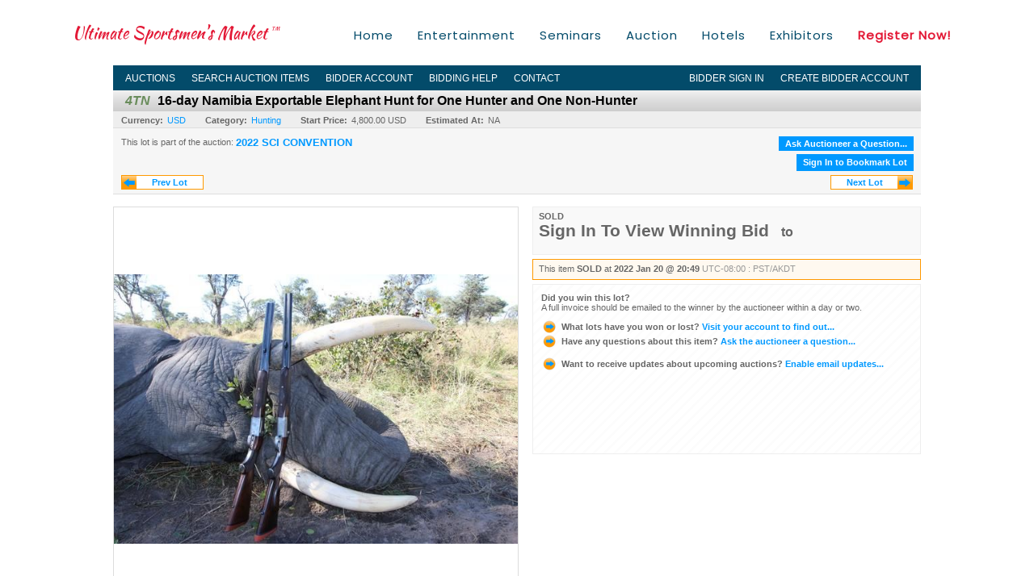

--- FILE ---
content_type: text/html; charset=utf-8
request_url: https://auction.safariclub.org/16-day-Namibia-Exportable-Elephant-Hunt-for-One-Hunter-and-One-Non-Hunter_i43880429
body_size: 21525
content:

<!DOCTYPE html PUBLIC "-//W3C//DTD XHTML 1.0 Transitional//EN" "http://www.w3.org/TR/xhtml1/DTD/xhtml1-transitional.dtd">
<html xmlns="http://www.w3.org/1999/xhtml">
<head><link rel="stylesheet" type="text/css" href="css/jquery.thickbox.css" /><link rel="shortcut icon" href="https://auction.safariclub.org/s/72/graphics/favicon.ico" /><link rel="alternate" type="application/rss+xml" title="Safari Club International Upcoming Auctions Feed" href="https://auction.safariclub.org/feeds" /><script type="text/javascript">var relpath = "https://auction.safariclub.org/";</script><link rel="stylesheet" type="text/css" href="https://auction.safariclub.org/css/c.min.2601210749.css" /><link rel="stylesheet" type="text/css" href="https://auction.safariclub.org/s/72/css/s.min.2601210749.css" /><script type="text/javascript" src="https://auction.safariclub.org/js/jquery-1.4.4.min.js"></script><script type="text/javascript" src="https://auction.safariclub.org/js/c.min.2601210749.js"></script>
    <meta id="cphHead_metaDescription" name="description" content="16-day Namibia Exportable Elephant Hunt for One Hunter and One Non-Hunter - Safari Club International"></meta>
    <meta id="cphHead_metaKeywords" name="keywords" content="16-day Namibia Exportable Elephant Hunt for One Hunter and One Non-Hunter, Safari Club International, Las Vegas, Nevada, United States, auction, item, lot"></meta>

    <link rel="stylesheet" type="text/css" href="css/jquery.jcarousel.css" />
    <link rel="stylesheet" type="text/css" href="css/jquery.jcarousel.skin.css" />
    <link rel="stylesheet" type="text/css" href="css/jquery.jqzoom.css" />
    <link rel="stylesheet" type="text/css" href="css/pages/item.5.css" />
    <link rel="stylesheet" type="text/css" href="css/lightbox.css" />

    <script src="js/jquery-1.6.min.js" type="text/javascript"></script>

    <script type="text/javascript" src="js/jquery.lightbox.js?show_linkback=false&amp;show_helper_text=false&amp;speed=200&amp;opacity=0.8"></script>
    <script type="text/javascript" src="js/jquery.jcarousel.2601210749.js"></script>
    <script type='text/javascript' src='js/jquery.jqzoom-core.2601210749.js'></script>
    <script type="text/javascript" src="js/pages/auction.2601210749.js"></script>
    <script type="text/javascript" src="js/pages/item.2601210749.js"></script>

    <script src="js/jquery-ui-1.11.3.min.js" type="text/javascript"></script>
    <link rel="stylesheet" type="text/css" href="css\jquery-ui-1.11.3.min.css"/>

    <link rel="canonical" href="https://www.onlinehuntingauctions.com/16-day-Namibia-Exportable-Elephant-Hunt-for-One-Hunter-and-One-Non-Hunter_i43880429" />

    <style type="text/css">
        /*Jquery UI MyAgent CSS*/
        .ui-dialog{
            font-size: 12px;
            text-align:left;
        }
        .ui-dialog input[type=text]{
            width:420px;
        }
        .lblTitle{
            margin-top:7px;
            margin-bottom:2px;
            display:block;
        }
        .lblInfo {
            font-weight: normal;
            display:block;
        }
        .lblError {
            color:red;
            font-weight: normal;
            margin: 5px 0;
            display: block;
        }
        
        .buttons {
            text-align: center;
            margin-top:5px;
        }
        .buttons input{
            margin:5px 25px;
            width:80px;
        }
        #AuctionButlerTitle {
            text-align:center;
            border: 1px rgb(204, 204, 204) solid;
            padding: 5px 5px 10px 5px;
        }
        #AuctionButlerTitle span{
            font-size: 14px;
        }
        #AuctionButlerTitle img{
            vertical-align:middle;
        }
        #manageAuctionButler{
            text-decoration:none;
            color:#09f;
        }
        #manageAuctionButler:hover{
            color:#f90;
        }
        #CreateSavedSearch{
            color:#fff;
            background-color:rgb(0, 166, 81);
            cursor:pointer;
            padding: 0 55px;
            text-decoration:none;
            font-family:sans-serif;
            font-weight:bold;
            font-size:small;
            display:inline-block;
            height: 15px;
            border: solid 1px #ccc;
            border-left:none;
            padding-bottom: 7px;
            padding-top: 9px;
            margin-left: 1px;
        }
        .imgQuestion{
            margin-top: -47px;
            margin-left: 200px;
            float: left;
            cursor:help;
        }

        .p_item-buynow {
            clear: both;
            margin: 0 5px;
            padding: 1em 1.5em;
            border: solid 1px #F90;
            background-color: #FFF9F0;
            color: #666;
            text-align: left;
        }
        .p_item-buynow a {
            background: red;
            color: white;
            padding: 0.6em 1.2em 0.5em;
            margin-top: -0.3em;
            float: right;
            cursor: pointer;
            margin-left: 1em;
            border: 1px solid #999;
            border-radius: 0.2em;
            text-decoration: none;
            font-size: 1.4em;
        }
        .p_item-buynow-quantity {
            font-size: 0.8em;
            font-weight: normal;
        }
        .p_item-buynow-quantity::before {
            content: "x";
            display: inline-block;
            margin: 0 0.25em 0 0.5em;
        }
        .gridView {
            margin: 10px;
            color: #666;
            font-size: 8pt;
            font-weight: normal;
            text-align: right;
            margin-left: 10px;
        }
        .gridView tr td {
            padding: 1px 0px !important;
        }
        .datainfo tr th {
            border-bottom: solid 1px #EEE;
            color: #666;
            font-weight: bold;
            font-size: 8pt;
        }
        .left-padding {
            padding-left: 15px !important;
        }
        .minor-left-padding {
            padding-left: 5px !important;
        }
        .no-right-padding {
            padding-right: 0px !important;
        }
    </style>

    <script type="text/javascript">
        var yt_element, yt_video, yt_videoId, yt_autoload_id;

        var auctionSessionID = "71677";

        var AdjacentItemConfig = new function () {
            this.auctionID = "41864";
            this.auctionSessionID = auctionSessionID;
            this.containerID = "item_sideinfo_nextprev";
            this.commonApiURL = lag.GetCommonApiURL(),
            this.itemCount = "1";
            this.itemID = "43880429";
            this.isMobile = false;
            this.mediaURL = "https://dygtyjqp7pi0m.cloudfront.net/";
            this.showLotNumber = "True";
        }

        var FilterConfig = new function () {
            this.auctionSessionID = auctionSessionID;
        }

        var SiteConfig = new function () {
            this.registrantID = "";
            this.siteID = "72";
        }

        //Initialize JQZoom
        function initJQZoom(){
            $("#jqzoom").jqzoom({zoomType:"standard", zoomWidth:479, zoomHeight: 305, xOffset:7, yOffset: -2, title:false });
        }

        function hideImageYoutubeVideoElements() {
            $("#item_media_main a").hide(); // image

            var videle = $("#item_media_main_video");
            videle[0].pause(); videle.hide();

            if (yt_element) {
                yt_video.pauseVideo();
                yt_element.hide();
            }
        }

        // function called when hover over thumbnail
        function hoverThumbnail(img_md_src, img_lg_src, i)
        {
            hideImageYoutubeVideoElements();

            $("#item_media_main img").attr("src", img_md_src);
            $("#item_media_main a").attr("href", img_lg_src).attr("data-i", i).show();

            //Reinitialize zqzoom on new image
            initJQZoom();
        }
        function hoverMediaThumbnail(url, isYoutube)
        {
            if (!url || !url.length) return;

            hideImageYoutubeVideoElements();

            if (isYoutube == 1) { //1 = youtube, 0 = video url, 2 = uploaded video
                if (yt_videoId != url) { // if not already loaded then load...
                    yt_videoId = url;

                    if (yt_element && yt_video) {
                        yt_video.loadVideoById(url);
                    }
                    else {
                        yt_element = $("#item_media_main .youtube");
                        yt_video = new YT.Player("youtube_player",
                            {
                                width: 250, height: 250, videoId: url,
                                playerVars: { modestbranding: true },
                                events: {
                                    'onReady': function (event) {
                                        yt_video.playVideo();
                                    },
                                    'onStateChange': function (state) {
                                        if (state.data === 0) { // video ended
                                            // restart (loop)
                                            yt_video.seekTo(0);
                                            yt_video.playVideo();
                                        }
                                    }
                                }
                            });
                    }
                }

                yt_element.show();
            }
            else {
                $("#item_media_main_video").attr('src', url).show()[0].play();
            }
        }
        // auto load first video (if it exists)
        function onYouTubeIframeAPIReady()
        {
            // make sure page loaded already
            $(function (){
                // use setTimeout 0 to queue function call after general initialization
                setTimeout(function() { hoverMediaThumbnail(yt_autoload_id, true); }, 1000);
            });
        }
        
        // on tab click change tab and details appropriately
        function changeDetailsTab(name)
        {
            $("#item_details_tabs li").removeClass("active");
            $("#item_details_info > span").css("display", "none");

            $("#item_details_tabs_" + name).addClass("active");
            $("#item_details_info_" + name).css("display", "block");
        }

        // on document ready
        $(function()
        {
            getAdjacentItems(AdjacentItemConfig);
            // show thumbnails section (before initializing carousel)
            // do this instead of just having it visible from the get go
            // because we want style to be applied first otherwise during
            // page load/render layout looks all goofy, and jumps around
            $("#item_media_thumbnails").css("display", "block");

            $("#plhMedia").css("display", "block");

            // initialize thumbnail carousel
            $("#item_media_thumbnails").jcarousel(
            {
                scroll: 1,
                visible: (10)
            });
            
            // initialize jqzoom (on main image)
            // if image src contains 'noimage' (eg. .../noimage_md.jpg) then don't add zoom capability
            var main_image = $("#item_media_main a img");
            if(main_image.attr("src").indexOf("noimage") < 0)
            {
                // a valid image exists so initialize jqzoom on the image
                initJQZoom();
            }
            else
            {
                // a valid image does NOT exist, remove the href for the link on the main image
                $("#item_media_main a").removeAttr("href");
            }

            // click main image to get zoom via thumbnail lightbox event
            $("#item_media_main a").click(function() {
                var i = $(this).attr("data-i");
                $("a.item_media_thumbnail_" + i).trigger("click");
            });

            // show itemsbar
            $(".item_groupbar").show("slow", function(){ $(".item_groupbar .tag").show(); });
            
            // setup find lot number events
            $("#txtFindLot").click(function(e){ this.select(); });
            $("#txtFindLot").keypress(function(e)
            {
                var keyCode = (window.Event)? e.which : e.keyCode;
                if(keyCode==13)
                {
                    FindLot(this.value, null, 71677, 50);
                    return false;
                }
            });
            $("#btnFindLot").click(function()
            {
                FindLot($("#txtFindLot").val(), null, 71677, 50);
            });
            
            // setup search items via keywords events
            $("#txtSearch").click(function(e){ this.select(); });
            $("#txtSearch").keypress(function(e)
            {
                var keyCode = (window.Event)? e.which : e.keyCode;
                if(keyCode==13)
                {
                    SearchItems("https://auction.safariclub.org/2022-SCI-CONVENTION_as71677", "50", "null", $("#txtSearch").val(), $("#ddlSearchCategories").val(), "null", "null", $("#cphBody_ddlSortOrder").val());
                    return false;
                }
            });

            // Load category dropdown list
            getCategoryFilter(FilterConfig);

            function itempage_search() {
                SearchItems(
                    "https://auction.safariclub.org/2022-SCI-CONVENTION_as71677", "50", "null",
                    $("#txtSearch").val(), $("#ddlSearchCategories").val(), "null", "null", $("#cphBody_ddlSortOrder").val());
            }
            $("#btnSearch").click(itempage_search);
            $("#ddlSearchCategories,#cphBody_ddlSortOrder").change(itempage_search);
            
            // setup sort ordering
            $("#cphBody_ddlSortOrder").change(function()
            {
                SortItems("https://auction.safariclub.org/2022-SCI-CONVENTION_as71677", "50", "null", $("#txtSearch").val(), $("#ddlSearchCategories").val(), "null", "null", $("#cphBody_ddlSortOrder").val());
            });

            //If user is logged in load 
            if("".length > 0){
                //Initialize the savedsearch dialog
                $("#Dialog").dialog({ autoOpen: false, resizable: false, width: 450, modal: true });
                $("#Dialog").dialog('option', 'title', 'Auction Butler');

                var SavedSearch = new function () {
                    this.CategoryID = "900000";
                    this.SSID = null;
                    this.MyAgentEnabled = 0;
                }

                var Filters = new function () {
                    this.categoryID = SavedSearch.CategoryID;
                    this.yearID = null;
                    this.auctionSessionTypeID = null;   
                    this.countryLocationID = null;
                    this.auctioneerID = null;
                }

                var SearchConfig = new function () {
                    this.keywords = removeStopWords(removeIllegalChars("16-day Namibia Exportable Elephant Hunt for One Hunter and One Non-Hunter"));
                    this.exactKeywords = null;
                    this.isCurrent = 1;
                    this.exactKeywords = 0;
                }

                var savedSearchName = "";
                var btnMyAgentEnabled = "Added To List";
                var btnMyAgentDisabled = "Add To My List";

                $("#btnSubmit").click(function () {
                    $("#Dialog").dialog('close');
                    
                    promptKeywords = removeStopWords(removeIllegalChars($("#txtKeywords").val()));
                    if (promptKeywords.length > 0) {
                        SearchConfig.keywords = promptKeywords;
                        var savedSearchName = generateSavedSearchName("Hunting", SearchConfig.keywords, SearchConfig.exactKeywords).substr(0,150);
                        if(saveSearch(savedSearchName, SavedSearch.SSID, 1, SearchConfig, Filters, SiteConfig, true)){
                            $("#CreateSavedSearch").text(btnMyAgentEnabled);
                            loadSavedSearch();
                        }
                    }
                });

                $("#btnCancel").click( function () {
                    $("#Dialog").dialog('close');
                });

                $("#txtKeywords").keypress(function(e) {
                    if(e.which == 13) {
                        $("#btnSubmit").click();
                    }else{
                        var regex = new RegExp("^[a-zA-Z0-9 :,]+$");
                        var str = String.fromCharCode(!e.charCode ? e.which : e.charCode);
                        if (regex.test(str))
                            return true;
                        else{
                            e.preventDefault();
                            return false;
                        }
                    }
                });

                $("#CreateSavedSearch").click (function () {
                    loadSavedSearch();

                    //If myagent is disabled, check if it exists. If it does, enabled. else, create
                    if (SavedSearch.SSID != null && SavedSearch.MyAgentEnabled == 1) {
                        if(saveSearch(savedSearchName, SavedSearch.SSID, 0, SearchConfig, Filters, SiteConfig, true, false)){
                            $("#CreateSavedSearch").text(btnMyAgentDisabled);
                            SavedSearch.MyAgentEnabled == 0;
                        }
                    }
                    else {
                        if (!$("#Dialog").dialog('isOpen')) {
                            $("#lblCategory").text("Hunting");
                            $("#txtKeywords").val(SearchConfig.keywords);

                            $("#Dialog").dialog('open');
                        }
                    }
                });	    

                function loadSavedSearch(){
                    var arrSavedSearch = loadSavedSearchesItemPage("72", "");
                    if (arrSavedSearch && arrSavedSearch.length) {
                        $.each(arrSavedSearch, function(index, ssVal) {
                            //if the new generated savedsearch keywords and categoryid match an existing savedsearch then savedsearch is enabled.
                            if(ssVal.SearchKeywords == SearchConfig.keywords){
                                //Existing Saved Search was found. populate existing values
                                SavedSearch.SSID = ssVal.SSID;
                                SavedSearch.MyAgentEnabled = ssVal.MyAgentEnabled;
                                SearchConfig.keywords = ssVal.SearchKeywords;
                                Filters.yearID = ssVal.SearchYearID;
                                Filters.auctionSessionTypeID = ssVal.SearchAuctionSessionID;
                                Filters.countryLocationID = ssVal.SearchLocationID;
                                Filters.auctioneerID = ssVal.SearchAuctioneerID;
                                return false;//break loop
                            }
                        });
                    }
                }

                $("#CreateSavedSearch").removeAttr("href");
            }

            $("#ItemNotificationHelpDialog").dialog({ autoOpen: false, resizable: false, width: 450, modal: true });
            $("#ItemNotificationHelpDialog").dialog('option', 'title', 'Lot Closing Notification Information');

            $("#btnClose").click( function () {
                $("#ItemNotificationHelpDialog").dialog('close');
            });

            $(".imgQuestion").click(function(){
                $("#ItemNotificationHelpDialog").dialog('open');
            });

            $("#linkItemSubSettings").attr("href", "account/profile.aspx?m=2&itn=1&returl=" + window.location.href);
        });
    </script>
    <style type="text/css">
        .auction_session_search input[type='text'] { margin-right:3px; }
        .auction_session_search div { margin-bottom:5px; }
        .auction_session_search div:last-child { margin-bottom:0px; }
        .auction_session_search .boxlink { height:22px; padding:4px; font-size:11px; vertical-align:top; }
        .auction_session_search #btnFindLot { width:150px; }
        .auction_session_search #btnSearch { width:79px; }
        .auction_session_search #txtFindLot { width:49px; height:18px; padding:0px 1px; }
        .auction_session_search #txtSearch { width:120px; height:18px; padding:0px 1px; }
        .auction_session_search #ddlSearchCategories { width:208px; }
        .auction_session_search #cphBody_ddlSortOrder { width:208px; margin:5px 0px; }

        a#lightbox-caption-title {
            display: block;
            text-decoration: none !important;
        }
        a#lightbox-caption-title:hover {
            color: #09f !important;
        }
        a#lightbox-caption-title:hover::after {
            background-color: #09f;
        }
        a#lightbox-caption-title::after {
            display: block;
            content: "OPEN FULL SIZE VERSION IN NEW WINDOW";
            margin: .5em .25em 0;
            padding: 0 .25em;
            border-radius: .25em;
            color: #fff;
            background-color: #999;
            font-size: 1.25em;
            text-align: center;
        }
        #item_media_main a, #item_media_main img, .jqZoomPup, #item_media_thumbnails a
        { cursor: pointer; cursor: -webkit-zoom-in; cursor: -moz-zoom-in; cursor: zoom-in; }
        
        .otherdetailsbox {
            margin-top: 15px;
            color: #333;
            background-color: #fff;
            min-height: unset;
            border: .25em solid #f90;
            border-left-width: 2.5em;
            padding: .75em 1em;
            font-size: 1.1em;
            line-height: 1.3;
            font-weight: bold;
        }
        .otherdetailsbox::before {
            content: '';
            float: left;
            background-image: url('graphics/icons/info-circle.png');
            background-repeat: no-repeat;
            background-position: 0 0;
            width: 3em;
            height: 3em;
            margin-left: -3em;
            margin-top: -.5em;
            z-index: 100;
        }

        .p_item-lotassoc {
            display: block;
            border-color: green;
        }

        .itempage-orderindexnum {
            display: inline-block;
            transform: translateY(-0.1em);
            margin-right: 0.5em;
            padding: 0.2em 0.4em;
            border-radius: 0.5em;
            background-color: #666;
            color: #fff;
            font-size: 0.7em;
            font-weight: normal;
        }
        .itempage-orderindexnum::before {
            content: 'SEQ#';
            display: inline-block;
            margin-right: 0.3em;
        }
        .divAuctionMedia{
            max-height: 55px;
        }
    </style>
    <!--[if lte IE 7]>
    <style type="text/css">
        .auction_session_search #btnFindLot { width:150px; }
        .auction_session_search #btnSearch { width:79px; }
    </style>
    <![endif]-->
    
<meta property="og:site_name" content="Safari Club International"></meta><meta property="og:image" content="https://dygtyjqp7pi0m.cloudfront.net/i/41864/43880429_1.jpg?v=8D9DC997F6B20B0"></meta><title>
	16-day Namibia Exportable Elephant Hunt for One Hunter and One Non-Hunter - Safari Club International
</title></head>
<body>
    <form method="post" action="./16-day-Namibia-Exportable-Elephant-Hunt-for-One-Hunter-and-One-Non-Hunter_i43880429?i=43880429" id="frmMainMaster">
<div class="aspNetHidden">
<input type="hidden" name="__VIEWSTATE" id="__VIEWSTATE" value="JWq1K6VH0z+4jvV8abiHhgams54rKDpPDrosJkA7AxYZws1YxG98cQ4pB8hhy6AHOzND6aZiZXfiXB0gkDodOz1XPwi/v4zoeg3vip9agQhofSxckaroK7omlEwK7xY4rPphNA==" />
</div>


<script type="text/javascript">
//<![CDATA[
function htip_show(e, htipID, offset) { $(htipID).stop(true,true).css({left:e.pageX-offset,top:e.pageY+10}).animate({opacity:'show'}, 'slow'); }function htip_hide(htipID) { $(htipID).hide(); }//]]>
</script>

<div class="aspNetHidden">

	<input type="hidden" name="__VIEWSTATEGENERATOR" id="__VIEWSTATEGENERATOR" value="6AB857A9" />
	<input type="hidden" name="__EVENTVALIDATION" id="__EVENTVALIDATION" value="AbqfR6gppy3WO9ig1nIrEqjrzqANQtiQJ0XRPSXxdgQmu+MX2LxjfVGJ9cSkFNoZ+OXK3Bh2Lv9u8lDeFf2G5/2kCwIo4ldwCEwTSdKd/a9/ucM9NLxn+wqJeMwlF4KIRxbnvc/R/OyuJAtGw9zY0VI07GWw1bwpDJoMnePXersds0Uu8+dj/7VFSdfOrr9FBmQffe/DPpDGS8+vf89Xa9Em2/3YUcrjIEC6tiSuZyzNA8Z3Tp3FMpY0CLpPXovApFN3/C8OY3wRz1DBIfPPBUfEZ8AQIUGAPzRHQrdjcHtqgKCTq7x9De55zIbV0X9zojIp73397kuwhqG6Gyc8kSV8zS4=" />
</div>
        <div id="master_borders">
            <div id="header">
                <div class="s72constrain">
                    <ul class="s72menu">
                        <li><a href="https://www.showsci.org/">Home</a></li>
                        <li><a href="https://www.showsci.org/convention-entertainment/">Entertainment</a></li>
                        <li><a href="https://www.showsci.org/2022-seminar-schedule/">Seminars</a></li>
                        <li><a href="https://auctions.safariclub.org/auction/">Auction</a></li>
                        <li><a href="https://www.showsci.org/hotels/">Hotels</a></li>
                        <li><a href="https://www.showsci.org/exhibitors/">Exhibitors</a></li>
                        <li><a class="s-redbold" href="https://my.safariclub.org/convention/registration/">Register Now!</a></li>
                    </ul>

                    <a class="s72logo" href="https://www.showsci.org/">Ultimate Sportsmen's Market<sub>TM</sub></a>
                </div>
            </div>
            <div id="master">
                <div id="mainmenu">
                    <div class="login">
                        <a id="lnkLogin" class="sepR" href="https://auction.safariclub.org/login.aspx?returnurl=https%3a%2f%2fauction.safariclub.org%2fitem.aspx%3fi%3d43880429">Bidder Sign In</a><a id="lnkRegister" href="https://auction.safariclub.org/register.aspx?returnurl=https%3a%2f%2fauction.safariclub.org%2fitem.aspx%3fi%3d43880429">Create Bidder Account</a>
                        
                    </div>
                    <a href="https://auction.safariclub.org/auctionlist.aspx" class="sepR">Auctions</a><a href="https://auction.safariclub.org/search.aspx" class="sepR">Search Auction Items</a><a href="https://auction.safariclub.org/account/" class="sepR">Bidder Account</a><a href="https://auction.safariclub.org/help.aspx" class="sepR">Bidding Help</a><a href="https://auction.safariclub.org/contact.aspx">Contact</a>
                </div>
                <div id="content">
                    
    <div id="p_item" class="p_page_content" itemscope itemtype="http://schema.org/Product">
    <h2 class="breadcrumbs">
        <b>LOT</b>
        <a id="cphBody_hlBreadcrumb_AuctioneerName"></a>&nbsp;&nbsp;/&nbsp;
        <a id="cphBody_hlBreadcrumb_AuctionTitle" title="2022 SCI CONVENTION" onclick="lag.EmitAnalytics(&#39;ClickAuctionFromItem&#39;)" href="https://auction.safariclub.org/2022-SCI-CONVENTION_as71677">2022 SCI CONVENTION</a>&nbsp;&nbsp;/&nbsp;
        <a id="cphBody_hlBreadcrumb_ItemTitle" title="16-day Namibia Exportable Elephant Hunt for One ..." itemprop="url" href="https://auction.safariclub.org/16-day-Namibia-Exportable-Elephant-Hunt-for-One-Hunter-and-One-Non-Hunter_i43880429">16-day Namibia Exportable Elephant Hunt for One ...</a>
    </h2>

    
    
    <div id="cphBody_pnlMain">
	
        <div class="pageheading">
            
            <i>4TN</i>
            <h1 itemprop="name">16-day Namibia Exportable Elephant Hunt for One Hunter and One Non-Hunter</h1>
        </div>

        <div class="pageheadingsub">
            <span class="part"><b>Currency:</b><a id="cphBody_hlSubBar_AuctionCurrency" title="Search for items under currency: USD" href="http://www.google.com/finance?q=CURRENCY:USD" target="_blank">USD</a></span>
            <span class="part"><b>Category:</b><a id="cphBody_hlSubBar_ItemCategory" title="Search for items under category: Hunting" href="search.aspx?ca=900000">Hunting</a></span>
            <span class="part"><b>Start Price:</b>4,800.00 USD</span>
            <span id="cphBody_spanEstimates" class="part"><b>Estimated At:</b>NA</span>
        </div>

        <div class="cmain">
            <div id="item_media_container">
                <div id="item_media_main">
                    <a href="https://dygtyjqp7pi0m.cloudfront.net/i/41864/43880429_1.jpg?v=8D9DC997F6B20B0" data-i="1" id="jqzoom"><img class="p-item-media-main-image" itemprop="image" src="https://dygtyjqp7pi0m.cloudfront.net/i/41864/43880429_1.jpg?v=8D9DC997F6B20B0" alt="16-day Namibia Exportable Elephant Hunt for One Hunter and One Non-Hunter" /></a>
                    <div class="youtube" style="display:none"><div id="youtube_player"></div></div>
                    <video id="item_media_main_video" style="display:none;width:100%;height:100%;background:#000;" controls loop></video>
                </div>
                <ul id="item_media_thumbnails" class="jcarousel-skin-simple" style="display:none;"><li><a class='item_media_thumbnail_1' href="https://dygtyjqp7pi0m.cloudfront.net/i/41864/43880429_1.jpg?v=8D9DC997F6B20B0" onmouseover="hoverThumbnail('https://dygtyjqp7pi0m.cloudfront.net/i/41864/43880429_1.jpg?v=8D9DC997F6B20B0','https://dygtyjqp7pi0m.cloudfront.net/i/41864/43880429_1.jpg?v=8D9DC997F6B20B0', 1);" rel="lightbox-thumbnails" title="4TN - 16-day Namibia Exportable Elephant Hunt for One Hunter and One Non-Hunter"><img src="https://dygtyjqp7pi0m.cloudfront.net/i/41864/43880429_1s.jpg?v=8D9DC997F6B20B0" alt="Image 1 : 16-day Namibia Exportable Elephant Hunt for One Hunter and One Non-Hunter" /></a></li></ul>
            </div> 

            

<div id="item_bidding" itemprop="offers" itemscope itemtype="http://schema.org/Offer">
    

    
    
    

    

    
    
    
        <div id="item_bidding_currentbid">
            <span id="cphBody_cItemBidInfo_lblBidding_Reserve" class="reserve"></span>
            <b class="leadin">SOLD</b><br />
            
            

            <span class="currentbidinfo">
                <span id="cphBody_cItemBidInfo_lblBidding_CurrentBid" class="amount" itemprop="price">Sign In To View Winning Bid</span><span id="cphBody_cItemBidInfo_lblBidding_CurrentBid_Currency" class="currency" itemprop="priceCurrency"></span><span id="cphBody_cItemBidInfo_lblBidding_CurrentBid_Quantity" class="quantity"></span><span id="cphBody_cItemBidInfo_lblBidding_CurrentBid_LeadText" class="leadtext"><small>to</small> </span><span id="cphBody_cItemBidInfo_lblBidding_CurrentBid_Username" class="username"></span>
            </span>
        </div>
    

    

    
    
    

    
    
    
    
    
    

    
        <span itemprop="availability" content="https://schema.org/Discontinued"></span>
        <div id="item_bidding_over_date">
            <span id="cphBody_cItemBidInfo_lblBidding_Over_Prefix">This item&nbsp;</span><span id="cphBody_cItemBidInfo_lblBidding_Over_SoldStatus" class="soldstatus">SOLD</span><span id="cphBody_cItemBidInfo_lblBidding_Over_Date_LeadIn"> at </span><span id="cphBody_cItemBidInfo_lblBidding_Over_Date" class="date">2022 Jan 20 @ 20:49</span><span id="cphBody_cItemBidInfo_lblBidding_Over_TimeZone" class="timezone">UTC-08:00 : PST/AKDT</span>
        </div>
        <div id="item_bidding_over">
            <div id="cphBody_cItemBidInfo_pnlBidding_Over_WhoWon">
		
                <b>Did you win this lot?</b><br />
                <span class="itembidinfo_invoiceWillEmail">A full invoice should be emailed to the winner by the auctioneer within a day or two.</span>
            
	</div>

            <div>
                <a href="https://auction.safariclub.org/account/items.aspx?m=3&amp;as=71677" title="Your Account">
                    <img src="https://auction.safariclub.org/graphics/icons/go.gif" class="small" alt="" />
                    <span class="gray">What lots have you won or lost?</span>
                    Visit your account to find out...
                </a>
                <br />
                <a href="https://auction.safariclub.org/auctioneercontact.aspx?a=41864&amp;i=43880429&amp;TB_iframe=true&amp;height=420&amp;width=600&amp;modal=true" class="thickbox" title="Ask Question">
                    <img src="https://auction.safariclub.org/graphics/icons/go.gif" class="small" alt="" />
                    <span class="gray">Have any questions about this item?</span>
                    Ask the auctioneer a question...
                </a>
                
            </div>

            
            
            <div>
                <a href="https://auction.safariclub.org/account/profile.aspx?m=2" title="Subscription Settings">
                    <img src="https://auction.safariclub.org/graphics/icons/go.gif" class="small" alt="" />
                    <span class="gray">Want to receive updates about upcoming auctions?</span>
                    Enable email updates...
                </a>
                
            </div>
        </div>
    
</div>
<script type="text/javascript" src="https://auction.safariclub.org/js/controls/ItemBidInfo.231220.js"></script>
<script type="text/javascript">itembidinfo.Initialize(43880429, -126322406, 1, 10, 0);</script>

            
            

            

            <div style="margin-top:15px;">
                

<style type="text/css">
	.mediaItem{
		display: block;
		text-align: left;
		margin-left: 30px;
	}	
	.docItem{
		display: block;
		text-align: left;
		margin-left: 30px;
	}

	.hyperLinkText{
		line-height: 33px;
		vertical-align: bottom;
		display: inline-block; 
		text-decoration: none;
	}
	.divAuctionMedia{
        overflow: hidden;
		transition: max-height 300ms;
		min-height: 0px !important;
		margin-bottom: 0px;
    }
	.open {
		max-height: max-content;
	}
	
</style>

<script type="text/javascript">
    $(document).ready(function () {
        var b = $(".mediaDocumentToggleButton");
		var w = $(".divAuctionMediaID");
        var eleToChangeButtonText = $(".mediaDocumentContent .mediaDocumentToggleButton, .mediaDocumentContent span.ui-btn-inner.ui-btn-corner-all")

		b.click(function (e) {
			e.preventDefault();
			w.toggleClass("open"); /* <-- toggle the application of the open class on click */

			e.currentTarget.innerHTML = w.hasClass("open") ? "Show less..." : "Show more..."; /* <-- change the button text based on the class */
			if (eleToChangeButtonText) {
                eleToChangeButtonText[0].innerText = e.currentTarget.innerHTML;
			}
                
			return false;
        });
	});

	function toggleMediaContent(e) {
		var w = $("#divAuctionMedia");

		e.preventDefault();

		w.toggle();
	}
</script>




            </div>
            

            

            <ul id="item_details_tabs" class="tabs">
                <li id="item_details_tabs_description" class="active"><a onclick="changeDetailsTab('description');" title="Description">Lot Description</a></li>
                <li id="item_details_tabs_preview"><a onclick="changeDetailsTab('preview');" title="Location &amp; Preview">Location &amp; Preview</a></li>
                <li id="item_details_tabs_taxes"><a onclick="changeDetailsTab('taxes');" title="Taxes &amp; Fees">BP, Taxes &amp; Fees</a></li>
                <li id="item_details_tabs_shippay"><a onclick="changeDetailsTab('shippay');" title="Shipping &amp; Payment">Shipping &amp; Payment</a></li>
                <li id="item_details_tabs_terms"><a onclick="changeDetailsTab('terms');" title="Terms">Terms</a></li>
            </ul>
            <div id="item_details_info">
                <span id="item_details_info_description" itemprop="description">
                    <span id="cphBody_cbItemDescription" class="contentblock">One hunter and one non-hunter will travel to a Caprivi Communal Conservancy in Namibia for this 16-day, 1x1 guided <span style='font-weight:bold;'>Elephant</span> hunt donated by <span style='font-weight:bold;'>Ndumo Safaris.</span> Method of take is rifle. <br /><br />Schedule hunt with outfitter for open dates in 2022 or 2023. Included are safari camp accommodations, meals, 1x1 guide service, CITES permit, firearm permit and field prep. Hunt may be upgraded to include Plains Game or Dangerous Game; see outfitter for price list. Not included are any before/after hunt expenses, trophy fee for Elephant ($25,000), taxidermy, dipping, packing, shipping and gratuities. Fifty percent of trophy fee is payable in February of the year the hunt is taken, with the remaining 50% to be paid after the hunt. <br /><br />Additional hunters and non-hunters are welcome; see outfitter for details. Hunt can be extended for $1,500/day; see outfitter for details. Arrival/departure point is Kasane, Botswana or Katima Mulilo, Namibia. <br /><br />For more information, contact Karl Stumpfe at Int. 264 81 1285 416 or karl@huntingsafaris.net<br />Company website: <a  target='_blank' href='https://www.huntingsafaris.net'>www.huntingsafaris.net</a><br /><br />Ndumo Safaris Namibia</span>
                </span>
                <span id="item_details_info_preview" style="display:none;">
                    <b>Auction Location:</b><br />
                    3000 Paradise Rd, Las Vegas, Nevada, 89109, United States
                    <br /><br />
                    <br />
                    <span id="cphBody_cbItemPreviewInfo" class="contentblock"></span>
                </span>
                <span id="item_details_info_taxes" style="display:none;">
                    <span id="cphBody_cbItemTaxes" class="contentblock">All tangible items are subject to local sales tax.<br /><br /></span>
                    
                            <b>Taxes:</b>
                            <table class="datainfo">
                                <thead><tr><td>Tax</td><td>Rate</td><td>Desc.</td></tr></thead>
                        
                            <tr>
                                <td>ST</td>
                                <td>8.375%</td>
                                <td>Sales Tax</td>
                            </tr>
                        
                            </table><br />
                        
                    
                            <b>Buyer's Premiums:</b>
                            <table class="datainfo">
                                <thead><tr><td>From (Incl.)</td><td>To (Excl.)</td><td>Premium</td></tr></thead>
                                <tbody>
                        
                            <tr>
                                <td>0.00</td>
                                <td>Infinite</td>
                                <td>0%</td>
                            </tr>
                        
                                </tbody>
                            </table>
                        
                    
                    <br /><b>Additional Fees:</b>
                    <div>
		<table class="datainfo" cellspacing="0" rules="all" border="1" id="cphBody_gvFees" style="border-collapse:collapse;">
			<tr>
				<td>No data available.</td>
			</tr>
		</table>
	</div>
                </span>
                <span id="item_details_info_shippay" style="display:none;">
                    <b>Shipping Details:</b><br />
                    <span id="cphBody_cbItemShippingInfo" class="contentblock">Winning bidders of tangible items are responsible for all crating, packing, handling, and shipping costs. With the exception of firearms, all items will be shipped from Las Vegas, Nevada, by SCI&#39;s approved shipper, Craters and Freighters. Buyers may contact Craters and Freighters directly at 702-739-8900 to arrange shipping. All firearms will be shipped from Tucson, Arizona, and buyers of firearms will be contacted by SCI representatives to begin arrangements. SCI cannot transfer firearms directly to buyers, in person, or by post. SCI will ship firearms to a Federal Firearms Holder of the buyer&#39;s choice. Transfer costs payable to the receiving FFL holder will be the responsibility of the buyer.</span>
                    <br /><br />
                    <b>Payment Details:</b><br />
                    <span id="cphBody_cbItemPaymentInfo" class="contentblock">No Info Available</span>
                    <br /><br />
                    <b>Accepted Payment Methods:</b><ul>
                            <li>VISA</li>
                        
                            <li>Master Card</li>
                        
                            <li>AMEX</li>
                        
                            <li>Discover</li>
                        
                            <li>Diners Club</li>
                        
                            <li>Money Order/Bank Draft</li>
                        
                            <li>Check/Cheque</li>
                        
                            <li>Wire Transfer</li>
                        </ul>
                </span>
                <span id="item_details_info_terms" style="display:none;"><span id="cphBody_cbItemTerms" class="contentblock">SCI – Auction Program Rules &amp; Regulations<br /><br />SCI is a Section 501(c)(4), non-profit membership organization. Our members are conservationists who hunt. Our mission is conservation of wildlife, education of the public, and advocacy for hunting and hunter&#39;s rights.  SCI appreciates the support of its donors and members in helping to further its programs and goals. Auction revenue funds a great portion of SCI&#39;s operating budget. The majority of the dollars raised goes to support SCI&#39;s conservation and education programs and for protection of the hunter. The term “auction” refers to silent auction, live auction and raffle.<br /><br />Items donated to SCI and amounts paid to SCI as part of the auction do not qualify as charitable deductions. SCI is not a qualified charitable organization. No portion of any SCI auction purchase is eligible for a tax deduction unless it is an auction item (not a raffle item) sold for the benefit of SCI Foundation, which is a qualified charitable organization. If an auction item (not a raffle item) is sold for the benefit of the SCI Foundation, the purchaser may be eligible for a charitable deduction for only that portion of the payment that is over the item’s fair market (or retail) value (except for raffle ticket purchase, which are not eligible for a charitable deduction in all cases). All auction items are donated to SCI (not SCI Foundation) by SCI exhibitors unless otherwise noted. If an auction item is dedicated to benefit SCI Foundation, it will be noted in the description. Refer to IRS Publication 1391, Deductibility of Payments Made to Charities Conducting Fund Raising Events and consult your tax advisor for information about charitable deductions.<br /><br />These Auction Program Rules and Regulations apply to auctions and raffles conducted for the benefit of SCI and SCI Foundation and the term “SCI” shall include “SCI Foundation” in all instances where the auction or raffle is conducted for the benefit of SCI Foundation.<br /><br />Any exceptions to these Auction Program Rules &amp; Regulations must be reviewed and accepted by Show Management and, if necessary, the SCI Executive Committee.<br /><br />AUCTION BIDDING PROCEDURES AND CONDITIONS OF SALE<br /><br />1.	You or your representative (designated individual must have written, notarized authorization by you stating maximum bidding price for each of the items of interest) must be registered and present during the auction to be eligible to bid. A person who bids on behalf of another person or group will be ultimately held responsible for payment in its entirety. A person registered and bidding through the official SCI online auction site will be considered to be registered and present for the auction.<br /><br />2.	All items auctioned are sold “as is.”  SCI assumes no responsibility for the validity of the descriptions, authenticity, or condition of any item donated for auction.  SCI makes no warranty or guarantee, express or implied regarding any property or service sold at auction including, but not limited to, any warranty of fitness for a particular purpose or merchantability. Values listed are as stated by donors and are not warranted by SCI for tax or any other purpose.<br /><br />3.	All items auctioned (whether goods or services) have been acquired or obtained by SCI from third parties. The purchaser acknowledges that the items have not been inspected by SCI and that the purchaser is advised, in the case of firearms, knives, bows, bullets or other weapons, to secure a competent inspection and test of the goods before use.  No services auctioned are to or will be performed by SCI.  <br /><br />4.	After bidding for an item concludes and the auctioneer designates a winning bidder, the designated winner (buyer) must immediately agree to a Buyer&#39;s Agreement.  For buyers at the auction location, the buyer must sign the Buyer&#39;s Agreement and one copy will be given to the buyer.  For online buyers, the buyer must click &quot;I accept&quot; after reading the Buyer&#39;s Agreement which, along with payment for the item, constitutes agreement to the Buyer&#39;s Agreement.  For silent auctions, the Silent Auction Bid Sheet is considered the Buyer&#39;s Agreement to purchase the indicated item.  All signatures on Buyer&#39;s Agreements, Silent Auction Bid Sheets and Silent Auction Sealed Bid Forms, and &quot;I accept&quot; with payment for online purchases, are legal and binding.  SCI/SCIF will not recognize changes, additions or deletions to any auction description agreed to by the buyer and donor unless such changes are noted on the Buyer&#39;s Agreement and signed by the buyer and an authorized representative of the donor, or in the case of online buyers, noted in an electronic writing exchanged between the buyer and an authorized representative of the donor.<br /><br />5.	By making a purchase, the purchaser waives any claim for liability against SCI or the donor of any property or service, and neither SCI nor the donor is responsible for any personal injuries or damages to property that may result from the utilization of any property or services sold.  If any action or claim is made against SCI by an individual, entity, or state, local, federal, foreign or political body for any matter whatsoever arising from the use of the auctioned items, or any actions or parties conducting business with respect to the auctioned items, the donor and/or purchaser will pay SCI’s attorneys’ fees and costs and will hold SCI harmless from any judgment thereon.<br /><br />6.	By making a purchase, the purchaser agrees that:<br /><br />a.	The auction and purchases made at the auction shall be governed in all respects, whether as to validity, construction, capacity, performance, or otherwise, by the laws of the State of Arizona, except as preempted by federal law and that venue for any and all actions, including litigation, mediation and/or arbitration, shall be in Pima County, Arizona.<br /><br />b.	Any dispute or action arising out of or relating to the Auction and purchases made at the Auction shall first be submitted to mediation before a mediator mutually agreed to by the Parties, with said mediation to be held in Pima County, Arizona.  If mediation is unsuccessful, then such dispute or claim shall be submitted to final and binding arbitration in accordance with the rules of the American Arbitration Association or other appropriate standard relating to disputes arising out of contract, before one arbitrator, with said arbitration to be held in Pima County, Arizona.<br /><br />7.	If during a live auction, a final bid for an item is erroneously taken from two bidders, the bidding is closed to everyone else except those two bidders. The high bidder acknowledged by the auctioneer shall be the purchaser; the auctioneer shall have the sole and final discretion to determine the successful bidder in any auction. At each live auction, there will be pre-designated bid spotters in the audience, and it is the responsibility of the bidder to direct bids to the nearest spotter. The auctioneers and spotters will make every attempt to acknowledge all desired bids, but SCI is not responsible for any missed bids or bids that fail to be executed. <br /><br />8.	After bidding for an item concludes and the auctioneer designates a winning bidder, the designated winner (buyer) must immediately agree to a Buyer&#39;s Agreement.  For buyers at the auction location, the buyer must sign the Buyer&#39;s Agreement and one copy will be given to the buyer.  For online buyers, the buyer must click &quot;I accept&quot; after reading the Buyer&#39;s Agreement which, along with payment for the item, constitutes agreement to the Buyer&#39;s Agreement.  For silent auctions, the Silent Auction Bid Sheet is considered the Buyer&#39;s Agreement to purchase the indicated item.  All signatures on Buyer&#39;s Agreements, Silent Auction Bid Sheets and Silent Auction Sealed Bid Forms, and &quot;I accept&quot; with payment for online purchases, are legal and binding.  SCI/SCIF will not recognize changes, additions or deletions to any auction description agreed to by the buyer and donor unless such changes are noted on the Buyer&#39;s Agreement and signed by the buyer and an authorized representative of the donor, or in the case of online buyers, noted in an electronic writing exchanged between the buyer and an authorized representative of the donor.<br /><br />9.	Successful bidders may, during or immediately following the auction, present their copy of the Buyer’s Agreement to the Auction Payment Counter, where they may pay by cash, check or credit card. Checks should be made to SCI-First For Hunters (SCI) and must be drawn on a U.S. bank and in U.S. dollars. Visa, MasterCard, Diner&#39;s Card, Discover and American Express are accepted. <br /><br />10.	All auction items purchased at other than the Saturday Night Auction must be paid for in full before 6 p.m. Saturday, the last day of the Convention.  Auction items purchased at the Saturday Night Auction must be paid for before the official close of the Saturday Night Auction. Arrangements for the removal of all items must be made before the close of the Saturday Night Auction. Any auction items that have not been paid for by the close of the Saturday Night Auction will be subject to a 10% surcharge, which will be added to the winning bid and this total will then become the purchase price. Any items not removed by the close of the Convention or for which arrangements for removal have not been made will be shipped COD to the winning bidder/purchaser, who also shall pay to SCI an additional 10% handling surcharge.  Any bidder/purchaser who leaves his/her purchases at the Convention does so at his/her own risk. SCI is not responsible for any item not removed from the Convention by the winning bidder/purchaser. Items purchased through an online auction will be shipped by the online shipping representative and fees are the responsibility of the purchaser.<br /><br />11.	If you are unable to attend one or more live auction in person and wish to place bids for live auction items through a representative, you may give SCI absentee bid instructions to bid on your behalf. One of our representatives will then try to purchase your items of choice at the lowest price possible, and never for more than the top amount you indicate. However, SCI will not be held responsible for failure to execute any bid or for any errors in execution of bids. Absentee bids will be accepted until December 1 prior to the annual Convention. To place an absentee bid, you will need to call the Convention Department and talk to the Auction Program Coordinator. You must provide in advance a pre-approved credit card or other method of payment, bank reference, item to bid on and maximum bidding price that is acceptable to SCI. An absentee bidder must be a member of SCI and additionally pay the daily convention registration fee for the day of the auction of the items to be bid on. SCI will accept absentee bids for up to three auction items from one individual.<br /><br />12.	Silent auction items will be showcased daily at the silent auction location for open bidding to all SCI members in attendance. All open bidding, legibly written (including name, membership number and bid) will be accepted on bid boards until 30 minutes before the close of each silent auction (annual closing times will be posted in the annual day auction guide and on signage at the silent auction location). Open bid boards will be closed 30 minutes prior to the close of each silent auction. The highest bid from the bid boards will be highlighted. The final 30 minutes of bidding in the silent auction is submitted on a sealed bid form and dropped into a drop box located in the silent auction area. Sealed bid times will be posted and announced during the auction. The winning bid will be determined at the end of the 30-minute sealed-bid period. The highest bid is determined from a combination of open written bids and sealed bids for each item. If a sealed bid is higher than the last open bid, that becomes the winning bid. If two sealed bids are for the same amount, the winning bid is determined by time of bid. All sealed bids are available for review in the Auction Distribution Room after final winning bids have been posted. Sealed bid instructions are posted on the bid boards and on signs in the silent auction location. Winning bids from the previous day’s silent auction will be posted each morning at 9:00 a.m. beginning on the second convention day in the silent auction location, and at the Auction Payment Counter and the Auction Distribution Room. On the last Convention day, winning bids will be posted at 4:00 p.m. and all final payments must be made prior to the close of the Convention.<br /><br />13.	ALL SALES ARE FINAL. ALL TANGIBLE GOODS PURCHASED AT THE SCI AUCTIONS ARE SUBJECT TO THE CURRENT STATE AND LOCAL SALES TAX RATES. THERE WILL BE NO EXCHANGES OR REFUNDS on items or services. Unless otherwise indicated, all auction items, services and hunts must be used within one year of the date of the purchase at auction. Dates and times for applicable items are to be arranged at the mutual convenience of the donor and winning bidder/purchaser.<br /><br />14.	IT IS THE PURCHASER’S RESPONSIBILITY TO CONTACT THE DONOR REGARDING PURCHASED ITEMS, SERVICES OR HUNTS and to make all arrangements for hunt dates and the application for necessary of paperwork for licenses and permits. SCI is not, and will not act as, a conduit or go-between between the purchaser and donor.  After the hunt has been completed, the purchaser must complete a hunt report form and submit it to the Convention Department, Auction Program.<br /><br />15.	Items may be removed from the Auction Distribution Room only by presenting a claim check, which is issued to the purchaser at the time of payment. Auction items may be picked up in the Auction Distribution Room following each auction. On-site shipping will be available through a representative. Fees will be quoted and will be the responsibility of the purchaser. Items purchased through an online auction will be shipped by the on-site shipping representative and fees are the responsibility of the purchaser.<br /><br />16.	Although SCI has made every effort to ensure the quality of donated hunts and trips, it cannot, and does not, guarantee the satisfaction of either the donor or the purchaser. <br /><br />17.	To protect our hunt donors, SCI reserves the right to withdraw any donated hunt from the auction that does not receive a bid at the minimum of 50% of its stated value. If the Auction Program Chairman or the Auctioneer determines that it is necessary or in SCI’s best interest, the hunt may be offered to the last highest bidder at 50% of its stated value before determining that a withdrawal is necessary. If the last highest bidder rejects the offer, the hunt may be considered a no sale and withdrawn and may be resold later. All hunt values are printed in the auction catalog and verified from donor price lists. The Auctioneer shall have the sole and final discretion to determine the sale of a donated hunt.<br /><br />18.	Some hunts are subject to VAT and GST tax liabilities. Often these taxes are due and payable before a hunt can be taken. Other items may be subject to sales taxes.  SCI does not assume responsibility for these fees. Interested bidders and buyers should verify amounts with donor and check with the local government where a hunt is to be taken to validate tax rates.<br /><br />19.	All firearm (excluding some types of muzzleloaders and bows) purchases made during the convention will be subject to the Brady Handgun Violence Prevention Act of 1993. After the close of the Convention all firearms purchased at an SCI auction or won in an SCI raffle will be returned to the SCI Headquarters in Tucson and shipped to the purchaser’s nearest federally licensed dealer. It will be necessary for the purchaser to provide the SCI office with an original signed copy of the dealer’s or their own federal firearm license (FFL) and a copy of the paid auction statement before shipment can be made. All shipping costs are the responsibility of the purchaser.<br /><br />20.	SCI has been advised that donated “worked” ivory may be sold at its auctions. “Worked” ivory must not have been imported under any permit that prohibits the sale of that ivory. The export of “worked” elephant ivory for non-commercial or personal uses is allowed under U.S. law, but requires a CITES permit and must have been imported legally. Most hunting trophies have come into the U.S. under permits that prohibit sale, and cannot be sold. Export of “raw” ivory is not allowed for any purpose.<br /><br />21.	The terms and conditions set forth in the Auction Buyer Policy and the Auction Hunt Policy are hereby incorporated herein by reference.<br />The purchaser’s acceptance of the Buyer’s Agreement, Silent Auction Bid Sheet or Silent Auction Sealed Bid Form signifies and guarantees that the purchaser has read and understands these Auction Program Rules and Regulations, the Auction Buyer Policy and the Auction Hunt Policy, and the purchaser accepts and agrees to completely abide by and be legally bound by all the terms, conditions, rules and regulations for the Auction Program.<br /><br />SCI – Auction Buyer Policy<br /><br />SCI offers donated hunts and items to its members at official SCI events through live auctions, silent auctions and the sale of raffle tickets for designated items.  SCI’s policy for hunts or items acquired by members at auction or through a raffle program is as follows:<br /><br />1.	SCI offers hunts, art, jewelry, firearms and other tangible items for bid during live and silent auctions or for raffle. All items are transferred as is. All valuations are provided by donors and all descriptions are based on information provided by third parties and SCI shall in no event be held responsible for their accuracy. SCI does not make implied or expressed warranties or representation of any kind, nor does SCI deem to have made any representation or warranty of the description, genuineness, attribution, provenance or condition of any item. No statement in the SCI publications, catalogs or brochures or in the bill of sale or invoice or elsewhere shall be deemed such a warranty, representation or assumption of liability by SCI. Any written warranties with respect to the items purchased are those solely and expressly supplied by the manufacturer or donor of that item or hunt. Although third parties sometimes provide appraisals with items such as jewelry, SCI does not verify or warrant their accuracy or origin. Appraisals are the result of subjective valuations and estimates of value and quality can vary markedly between competent and reliable appraisers. The provision of an appraisal does not represent a guarantee of value. Furthermore any written or visual presentation done or offered by third parties does not necessarily reflect the opinion or attitude of SCI.<br /><br />2.	The successful bidder (or “purchaser”) of an item (whether through a live auction, silent auction or raffle) will immediately sign a Buyer’s Agreement. The Buyer’s Agreement will be brought to where the purchaser is sitting for signature and the bidder/purchaser will retain one copy at that time. For silent auctions, the Silent Auction Bid Sheet or Silent Auction Sealed Bid Form is considered a Buyer’s Agreement of the purchaser to accept the indicated item and pay the bid amount. Purchaser’s signature on the Buyer&#39;s Agreement and the Silent Auction Bid Sheet or Silent Auction Sealed Bid Form demonstrate that the purchaser acknowledges that the agreement is a legal and binding contract to accept the item and pay the accepted bid amount. Any changes, deletions or additions to the description printed on the Buyer’s Agreement, which are agreed to by the purchaser and an authorized representative of the donor, must be noted and signed by both parties in order to be recognized as part of the auction purchase.<br /><br />3.	All auctions are final and there will be no exchanges or refunds on items or hunts. SCI has made every effort to ensure the quality of donated items or hunts. However, SCI does not guarantee the satisfaction of the donor or the purchaser in any case. In reference to hunt donations, it is the purchaser’s responsibility to contact the hunt donor immediately and make all necessary arrangements for hunt dates and the application for any necessary paperwork for licenses and /or permits. Failure to make necessary arrangements may constitute forfeiture.<br /><br />4.	If a purchaser fails to pay for any item prior to the close of the Convention, SCI reserves the right to pursue all legal remedies available to it. SCI may undertake internal actions, which could result in sanctions including, but not limited to, suspension of purchaser’s membership or expulsion from SCI.<br /><br />5.	Although SCI makes reasonable efforts to list all extra and ancillary expenses not included in hunt, travel, service and other items, lists of expenses in auction item descriptions should not be considered exhaustive or definitive and SCI will not be held responsible for their completeness or accuracy. The amounts of additional expenses listed in auction item descriptions are approximations and are subject to change without notice. Bidders should contact relevant donors before bidding for additional and updated information about expenses one can expect to incur in taking a hunt or trip or in using a service or item.<br /><br />6.	All tangible items are subject to local sales tax.<br /><br />7.	All of the terms and conditions set forth in the Auction Hunt Policy and the Auction Program Rules &amp; Regulations are applicable to members purchasing items at auction or through raffle and such terms and conditions are incorporated herein by reference.<br /><br />DISCLAIMERS OF WARRANTIES AND LIABILITY<br /><br />General – Any hunts, trips, goods or services purchased by buyer at auction are provided “AS IS” without warranty of any kind, either expressed or implied, including, but not limited to, the implied warranties of merchantability or fitness for a particular purpose. SCI makes no warranties about any Donor’s accuracy, competency or reliability, or of the buyer’s satisfaction with his/her purchase. SCI’s acceptance of donor’s gift or donation does not imply endorsement of the donor or the donated hunt, trip, goods or services.<br /><br />In no event shall SCI, its directors, officers, agents, employees, or representatives be liable for any direct, indirect, incidental, special, exemplary, or consequential damages however caused and on any theory of liability, whether in contract, strict liability, or tort (including negligence or otherwise) arising in any way or form out of the Buyer’s purchase of trips, hunts, goods, services or anything else purchased by Buyer at auction.<br /><br />Hunts – Although SCI has used its reasonable efforts to ensure the quality of donated hunts and trips, it has no control over the operation of the donor and cannot and does not guarantee that the hunt or trip will be to the Buyer’s satisfaction. The Buyer understands and agrees that it is his/her responsibility to make all arrangements for hunt or trip dates, including travel and completion and filing of all necessary documents, including applications for licenses and permits. SCI cannot guarantee or warrant that a trophy animal or any animal will be taken during a hunt. Some hunts are subject to VAT and GST liabilities, which sometimes are due and payable before the hunt can be taken. Buyer understands and agrees that SCI is not responsible for these fees and that it is Buyer’s responsibility to pay these fees unless other arrangements are made with donor.<br /><br />Goods - All goods covered by this invoice have been donated to or obtained by SCI from third parties. The Buyer acknowledges that the goods have not been inspected by SCI and that Buyer is advised, in the case of firearms, knives, bows, bullets, or other sporting and/or hunting equipment, to secure a competent inspection and test of the goods before use. The goods covered by this invoice are sold AS IS. Any written warranties relating to the goods are SOLELY those of the manufacturer or provider.<br /><br />Services - All services covered by this invoice have been donated to or obtained by SCI from third parties, and are to be furnished by such third parties. No such services are to be or will be performed by SCI. SCI has no control over the operation of the donor and cannot and does not guarantee the delivery or quality of any such services and it is not liable for any loss or damage arising from or relating to the provision or non-provision of such services. Buyer acknowledges and agrees that in the event services purchased are outside of the United States, SCI shall not be responsible or liable for any political unrest or instability that may occur outside the United States, nor shall SCI be held accountable for any injuries or damages.<br /><br />No Refund Policy – This purchase is non-refundable. In no event shall Buyer seek reimbursement from SCI and Buyer acknowledges and agrees that SCI is not liable to refund the purchase price or any portion thereof.<br /><br />Governing Law, Jurisdiction and Venue – This Agreement, its construction, performance and enforcement shall be governed by the laws of the State of Arizona without regard to any conflicts of law provisions. For all claims or disputes in which SCI is named as a party arising under or with respect to this Agreement or any item purchased at auction, Buyer agrees that the exclusive jurisdiction and venue for such disputes shall be in the Arizona Superior Court, Pima County or the United States District Court for the District of Arizona, Tucson Division. Buyer waives any objection or defense (including, without limitation any defense of inconvenient forum) that Buyer may now or hereafter have to the venue of any such action or proceeding in such courts. If legal action is required and SCI prevails, SCI shall be entitled to recover its attorney fees and costs.<br /><br />Auction Program Policies – Buyer agrees that he/she is bound by the Auction Program Policies published in SCI Auction publications and that he/she has read the above Disclaimers of Warranties and Liabilities and the Auction Buyer Policy and agrees to all such terms and conditions.<br /><br />Successful online bidders who are not registered to attend the convention will be charged a daily convention badge fee for each date on which they win a bid.</span></span>
            </div>

            
        </div>
        
        <div class="cside">
            <div id="item_sideinfo_auction" class="sidebox sidebox_bg_gray">
                <span>This lot is part of the auction: <a id="cphBody_hlSideAuctionTitle" title="View: 2022 SCI CONVENTION" onclick="lag.EmitAnalytics(&#39;ClickAuctionFromItem&#39;)" href="https://auction.safariclub.org/2022-SCI-CONVENTION_as71677">2022 SCI CONVENTION</a></span>
            
                <a id="cphBody_hlSideAuctionLink" title="View all items from auction: 2022 SCI CONVENTION" class="boxlink" onclick="lag.EmitAnalytics(&#39;ClickAuctionFromItem&#39;);GoToPage(43880429, 71677, 0, true);return false;" style="font-size:11pt;">Back To Catalog Listing</a>
                <div class="stopper"></div>
            </div>

            <div class="sidebox sidebox_bg_gray p-item-markers">
                <div class="stopper"></div>
                <a class="boxlink" href="login.aspx?returnurl=https%3a%2f%2fauction.safariclub.org%2fitem.aspx%3fi%3d43880429" title="Sign In to Bookmark Item"><img src="graphics/icons/bookmark_off.png" alt="" />Sign In to Bookmark Lot</a>
                

                
                
                
                <div class="stopper"></div>
            </div>
            
            <div id="item_sideinfo_auctionbutler" class="sidebox sidebox_bg_gray">
                <fieldset id="AuctionButlerTitle">
                    <legend>
                        &nbsp;
                        <img style="margin-top: -2px;" src="graphics\icons\butler-icon.png" alt="" width="16" height="16" />
                        The Auction Butler<a href="account/auctionbutler.aspx" id="manageAuctionButler"> [Manage]&nbsp;</a>
                    </legend>                        
                    <a id="CreateSavedSearch" class="saveSearch" href="login.aspx?returnurl=https%3a%2f%2fauction.safariclub.org%2fitem.aspx%3fi%3d43880429">Add To My List</a>
                    <span id="auctionButler" style="display:inline"><input type="checkbox" id="toggleButler" data-size="medium" checked="checked" style="display:none;" /></span>
                </fieldset>
                <div class="stopper"></div>
            </div>
            <div class="sidebox sidebox_bg_gray sharewidget">
                <div id="cphBody_shareWidget" class="sharewidget-container">
		
                <div id='fb-root'></div>
                <div class='fb-share-button' data-width='50' data-layout='button' data-action='share' data-size='small'></div>
                <a href='https://twitter.com/share?ref_src=twsrc%5Etfw' class='twitter-share-button' data-show-count='false'>Tweet</a>
                <a class='sharewidget-native' onclick='navigator.share && navigator.share({title: document.title, url: document.location.href})'><img alt='Share' src='graphics/icons/share-widget.png' /></a>
                <a class='sharewidget-qr' onclick='sharewidget_open_qr()'><img src="graphics/qrCode.png" /></a>
                <div style='clear:both'></div>
                
	</div>
                <div class="stopper"></div>
            </div>
            
            
            
            
            <div id="cphBody_divFindLot" class="sidebox auction_session_search">
                <input type="text" id="txtFindLot" /><input type="button" id="btnFindLot" value="Search by Lot Number" class="boxlink" />
            </div>
            <div class="sidebox auction_session_search">
                <div>
                    <select name="ctl00$cphBody$ddlSortOrder" id="cphBody_ddlSortOrder">
		<option value="1">Sort by Lot/Sale Order Ascending</option>
		<option value="2">Sort by Lot/Sale Order Descending</option>
		<option value="3">Sort by Start Price Ascending</option>
		<option value="4">Sort by Start Price Descending</option>
		<option value="5">Sort by Estimates Ascending</option>
		<option value="6">Sort by Estimates Descending</option>
		<option value="7">Sort by Bid Amount Ascending</option>
		<option value="8">Sort by Bid Amount Descending</option>
		<option value="9">Sort by Bookmarks Ascending</option>
		<option value="10">Sort by Bookmarks Descending</option>
		<option value="11">Sort by Hits Ascending</option>
		<option value="12">Sort by Hits Descending</option>

	</select>
                    <select id="ddlSearchCategories">
                        <option disabled="disabled" selected="selected" value="0">Filter by Category</option>
                    </select>
                    
                </div>
                <div><input type="text" id="txtSearch" maxlength="50" onfocus="clearTextBox(this,true);" /><input type="button" id="btnSearch" value="Search List" class="boxlink" /></div>
            </div>
            
            
            <div id="item_sideinfo_nextprev" class="sidebox sidebox_bg_gray"></div>

            <div id="cphBody_ucAuctioneerSidePanel_divAskQuestion" class="sidebox sidebox_solidbottom">
	<div class="stopper"></div>
	<a href="auctioneercontact.aspx?a=41864&amp;i=43880429&amp;TB_iframe=true&amp;height=420&amp;width=600&amp;modal=true"
	title="Contact Auctioneer" class="boxlink thickbox">
		<img src="https://auction.safariclub.org/graphics/icons/question.gif" alt="Ask Question" style="width: 30px;" />
		Ask Auctioneer a Question...
	</a>
	<div class="stopper"></div>
</div>

            
            

<div id="recentlyViewedItemsContainer" class="sidebox sidebox_solidtop sidebox_solidbottom" style="display:none">
	<div class="recentitems">
		<h4>Recently Viewed Lots</h4>
        <span id="recentlyViewedItemsContainer-list"></span>
	</div>
    <script type="text/javascript">
        (function () {
            lag.ShimLocalStorage();

            var storageKey = 'recentitems';
            var siteRootUrl = 'https://auction.safariclub.org/';
            var noImgUrl = 'https://dygtyjqp7pi0m.cloudfront.net/noimage_s.jpg';
            var imgBaseUrl = 'https://dygtyjqp7pi0m.cloudfront.net/';

            // ---------------------------------------------------
            // Check for recently viewed items and output them.

            var items = JSON.parse(localStorage.getItem(storageKey));

            if (items && items.length) {
                var recentlyViewedItemsContainerList = $("#recentlyViewedItemsContainer-list");

                for (var i = 0; i < items.length; ++i) {
                    var item = items[i];
                    var href = siteRootUrl + genFriendlyURL({ ItemID: item.itemId, ItemTitle: item.title });
                    var titleShort = item.title.length <= 100 ? item.title : item.title.substr(0, 95) + '...';
                    var imgsrc = item.imageCount > 0 || (item.itemThumbnail != undefined && item.itemThumbnail.length > 0)  ? generateImageURL(1, item.dateUpdated, item.auctionId, item.itemId, imgBaseUrl, undefined, item.itemThumbnail) : noImgUrl;

                    recentlyViewedItemsContainerList.append(
                        "<a href='" + href + "' title='" + item.title + "'><img src='" + imgsrc + "' alt='" + item.title + "' />" + titleShort + "</a>");
                }

                $("#recentlyViewedItemsContainer").show();
            }

            // ---------------------------------------------------
            // If new item is viewed add to recently viewed items.

            items = items || [];

            function hasItemId(itemsArray, id) {
                for (var i = 0; i < itemsArray.length; ++i) {
                    if (itemsArray[i].itemId === id) return true;
                }
                return false;
            }

            var newItem = { auctionId:41864, itemId:43880429, title:'4TN  16day Namibia Exportable Elephant Hunt for One Hunter and One NonHunter', imageCount:1, dateUpdated:'1/21/2022 4:50:07 AM', itemThumbnail:'' };
            if (!newItem || !newItem.itemId || hasItemId(items, newItem.itemId))
                return;

            items.push(newItem); // Add new one.
            while (items.length > 5) items.shift(); // Remove first (oldest).

            localStorage.setItem(storageKey, JSON.stringify(items));
        })();
    </script>
</div>
            
            
        </div>
    
</div>
    
    

<div id="popupinfo_increments" style="display:none;">
	
			<table class="datainfo">
				<thead><tr><td>From (Incl.)</td><td>To (Excl.)</td><td>Increment</td></tr></thead>
				<tbody>
		
			<tr>
				<td>0.00</td>
				<td>100.00</td>
				<td>10.00</td>
			</tr>
		
			<tr>
				<td>100.00</td>
				<td>500.00</td>
				<td>25.00</td>
			</tr>
		
			<tr>
				<td>500.00</td>
				<td>1,000.00</td>
				<td>50.00</td>
			</tr>
		
			<tr>
				<td>1,000.00</td>
				<td>2,000.00</td>
				<td>100.00</td>
			</tr>
		
			<tr>
				<td>2,000.00</td>
				<td>5,000.00</td>
				<td>250.00</td>
			</tr>
		
			<tr>
				<td>5,000.00</td>
				<td>10,000.00</td>
				<td>1,000.00</td>
			</tr>
		
			<tr>
				<td>10,000.00</td>
				<td>50,000.00</td>
				<td>2,500.00</td>
			</tr>
		
			<tr>
				<td>50,000.00</td>
				<td>Infinite</td>
				<td>5,000.00</td>
			</tr>
		
				</tbody>
			</table>
		
</div>

<div id="popupinfo_premiums" style="display:none;">
	
			<table class="datainfo">
				<thead><tr><td>From (Inc.)</td><td>To (Exc.)</td><td>Premium</td></tr></thead>
		
			<tr>
				<td>0.00</td>
				<td>Infinite</td>
				<td>0%</td>
			</tr>
		
			</table>
		
</div>

<div id="popupinfo_itemfees" style="display:none;">
	
</div>

<div id="popupinfo_timedbidding" style="display:none;">
	<div>
		<br /><br />
		This auction's lots have bidding end-times staggered in <span style="font-weight:bold">intervals of <span id="cphBody_cItemBidInfoExtras_lblTimedInterval"></span></span>.<br /><br />
		
		
	</div>
</div>
    
    
    </div>

    <div id="Dialog" style="display:none;">
        <span class="lblInfo" id="lblInfo" style="margin-bottom:15px">Get daily email alerts when new lots become available that contain the following category and keywords.</span>
        <span class="lblTitle">Category:</span>
        <span class="lblInfo" id="lblCategory"></span>
        <span class="lblTitle">Enter Keywords used in Search:</span>
        <input type="text" id="txtKeywords"/>
        <div class="buttons">
            <input type="button" id="btnSubmit" value="Confirm" />
            <input type="button" id="btnCancel" value="Cancel" />
        </div>
    </div>
    <div id="ItemNotificationHelpDialog" style="display:none;">
        <span class="lblTitle">Welcome to the New Lot Closing Notification Feature</span>
        <br />
        <span class="lblInfo" >Subscribing to the Lot Closing Notification for a lot will trigger our system to notify you about 5-10 minutes before the bidding closes.
            <br />
            - Live Auctions: We will send you a notification when the lot is about to go up for live bidding.
            <br />
            - Timed Auctions: We will send you a notification when the lot bidding is about to end.
            <br /><br />
        </span>
        <span class="lblInfo" >You can choose to be notified via SMS Text message and/or Email via the subscription settings page in your account. <a id="linkItemSubSettings" href=''>Click Here</a> to change your subscription settings. Getting notified via SMS Text Message will require you to <a href='account/profile.aspx?m=1'>verify</a> your cell phone via the profile page in your account.</span>
        <br />
        <span class="lblInfo" >
            The following factors may prevent the notifications from being sent on time or at all:
            <br />
            - The Auctioneer chooses to go out of order for the lots in their auction
            <br />
            - The Auctioneer closes bidding on more than 10 lots in 30 seconds</span>
        <div class="buttons">
            <input type="button" id="btnClose" value="Close" />
        </div>
    </div>
    <script type="text/javascript" src="//www.youtube.com/iframe_api"></script>

                    <div style="clear: both;"></div>
                </div>
            </div>
            <div id="footer">
                <div class="s72constrain">
                    <div class="s72footer-col">
                        <span class="s72footer-logo">Safari Club International</span>
                    </div>
                    <div class="s72footer-col">
                        <ul class="s72footer-social">
                            <li><a href="https://www.facebook.com/safariclubintl/?ref=br_tf"><i class="fa fa-facebook"></i></a></li>
                            <li><a href="https://twitter.com/safariclubintl"><i class="fa fa-twitter"></i></a></li>
                            <li><a href="https://www.youtube.com/user/SCIFirstForHunters"><i class="fa fa-youtube"></i></a></li>
                        </ul>
                    </div>

                    <div class="s72footer-policy"><a href="https://auction.safariclub.org/policy.aspx" target="_blank">User Agreement &amp; Privacy Policy</a></div>
                    <div id="footer_info">
				        <!--4800 W Gates Pass Rd, Tucson, Arizona, 85745, United States |-->
				        All Rights Reserved - Copyright &copy; 2026
                    </div>
                    <div id="footer_poweredby">
                        <a href="http://www.onlinehuntingauctions.com/" target="_blank">Powered by OnlineHuntingAuctions.com</a>
                    </div>
                </div>
            </div>
        </div>
    
<script type="text/javascript">
                function sharewidget_loadscriptasync(script_src)
                {
                    var e = document.createElement('script');
                    e.type = 'text/javascript';
                    e.async = true;
                    e.defer = true;
                    e.crossorigin = 'anonymous';
                    e.src = script_src;
                    var s = document.getElementsByTagName('script')[0];
                    s.parentNode.insertBefore(e, s);
                }

                document.querySelector('.fb-share-button').setAttribute('data-href', encodeURI(document.location.href));

                sharewidget_loadscriptasync('//platform.twitter.com/widgets.js');
                sharewidget_loadscriptasync('//connect.facebook.net/en_US/sdk.js#xfbml=1&version=v18.0&appId=256361631233399');
                sharewidget_loadscriptasync('js/navigator-share-polyfill-1-1-1.min.js');

                function sharewidget_open_qr() {
                    window.open('QRCodeDisplay.aspx?url=' + encodeURIComponent(document.location.href), '_blank');
                }
                </script></form>
    <script type="text/javascript" src="https://auction.safariclub.org/js/jquery.thickbox.js"></script>
</body>
</html>


--- FILE ---
content_type: text/css
request_url: https://auction.safariclub.org/s/72/css/s.min.2601210749.css
body_size: 1838
content:
@import url('https://fonts.googleapis.com/css?family=Kaushan+Script');@import url('https://fonts.googleapis.com/css2?family=Poppins&display=swap');html,body{background-color:#fff;text-align:center;font-family:arial,verdana,helvetica;font-size:12pt}#master{width:1000px;margin:0 auto}#header{text-align:left;background-color:#fff;padding:1em 0}#header a.s72logo{display:inline-block;padding:10px 0;font-weight:normal;font-family:"Kaushan Script","Helvetica Neue",Helvetica,Arial,cursive;font-size:20px;color:#e31936;text-decoration:none}#header a.s72logo sub{position:relative;top:-2.33em;margin-left:.75em;font-size:31.6%}.s72menu{float:right;padding:0;list-style:none}.s72menu>li{position:relative;display:inline-block;padding:5px}.s72menu ul{position:absolute;display:none;right:0;background-color:#222;border:1px solid #e31936;border-radius:0 0 4px 4px;padding:5px 0;margin:2px 0 0;list-style:none;-webkit-box-shadow:0 6px 12px rgba(0,0,0,.175);box-shadow:0 6px 12px rgba(0,0,0,.175)}.s72menu li:hover>ul{display:block}.s72menu a{display:inline-block;padding:11px 8px;font-size:15px;font-family:Poppins,Montserrat,"Helvetica Neue",Helvetica,Arial,sans-serif;font-weight:400;letter-spacing:1px;color:#034b6a;text-decoration:none}a.s-redbold{color:#e31936;font-weight:bold}.s72menu li.dropdown ul a{display:block;padding:7px 20px;white-space:nowrap}.s72menu a:hover{color:#e31936}.s72menu .caret{display:inline-block;width:0;height:0;margin-left:2px;vertical-align:middle;border-top:4px solid;border-right:4px solid transparent;border-left:4px solid transparent}#mainmenu{padding:9px 5px 8px;background-color:#034b6a;font-weight:normal;font-size:12px;text-align:left;color:#fff}#mainmenu a{margin:0;padding:9px 10px 8px;color:#fff;text-decoration:none;text-transform:uppercase}#mainmenu a:hover{background-color:#287798}#mainmenu .username{font-weight:normal}#mainmenu .login{float:right;height:16px;text-align:right}#content{margin:0 auto;padding-bottom:40px;font-weight:bold;font-size:10pt}#footer{color:#333;font-size:14px;font-weight:normal;text-align:left;background-color:#fff;padding:25px 0;border-top:1px solid #034b6a}#footer a{color:#000;text-decoration:none;display:inline-block;border-radius:1em;padding:.5em .6em;min-width:.8em;text-align:center;-webkit-transition:all .3s;-moz-transition:all .3s;transition:all .3s}#footer a:hover{color:#fff !important;background-color:#e31936}.s72footer-col{float:left;width:49%}.s72footer-logo{color:#e31936;font-family:"Roboto Slab","Helvetica Neue",Helvetica,Arial,sans-serif;padding-left:.6em}.s72footer-social{list-style:none;text-align:right}.s72footer-social li{display:inline-block;font-size:1.5em}.s72footer-policy{clear:both;margin:25px 0 0}#footer .s72footer-policy a{color:#999}#footer_info{padding-left:.6em;font-weight:normal;color:#999}#footer_poweredby{padding:15px;text-align:right}.cmain.pad_R{width:740px;padding-right:10px}.pageheading{background-position:0 -86px}.breadcrumbs{padding:5px 0 5px 15px;background-color:#f9f9f9;color:#333;background-image:none}.breadcrumbs span{color:#666}.breadcrumbs a:hover{color:#09f}.sidebox{border-right:solid 1px #ccc}.s72constrain{margin:0 auto;width:1100px}@media print{.s72logo{font-size:3em !important}}.p-item-markers .boxlink{padding-bottom:6px;line-height:1.3}.p-item-markers .boxlink img{width:2.5em}.p-item-markers .imgQuestion{margin-top:-55px;background:#fff;border-radius:1em}.sidebox#item_sideinfo_auctionbutler{display:none}.sidebox.sharewidget{display:none}#p_item .breadcrumbs{display:none}#p_item .auction_session_search{display:none}#p_item .cmain,#p_item .cside{float:none;width:auto}#p_item #cphBody_pnlMain{display:flex;flex-direction:column}#p_item .pageheading{order:1}#p_item .pageheadingsub{order:2}#p_item .cmain{order:4}#p_item .cside{order:3}#p_item #item_details_info{min-height:100px}#p_item .cside{display:block;flex-direction:row;background:#f6f6f6;border-bottom:solid 1px #ddd;margin-bottom:15px;padding:5px 5px 5px 0}#p_item .cside .sidebox{border:none}#p_item #item_sideinfo_auction{flex-grow:1;padding:6px 10px 4px}#p_item #item_sideinfo_auction span{background:none;padding:0;height:auto}#p_item #item_sideinfo_auction span a{display:inline-block;max-width:360px;text-overflow:ellipsis;font-size:1.2em;vertical-align:middle}#p_item #item_sideinfo_auction a{display:none;margin:0;vertical-align:bottom}#p_item #recentlyViewedItemsContainer{display:none !important}#p_item #item_sideinfo_nextprev{height:auto;padding:3px 10px}#p_item #item_sideinfo_nextprev img.pic{display:none}#p_item #item_sideinfo_nextprev a{margin-right:3px;line-height:1.2;border-color:#f90 !important}#p_item #item_sideinfo_nextprev a span{border:none}#p_item #cphBody_ucAuctioneerSidePanel_divAskQuestion{margin:0;padding:0}#p_item #cphBody_ucAuctioneerSidePanel_divAskQuestion a{width:auto;margin:2px;padding:4px 8px;color:#fff;background:#09f;border:none}#p_item #cphBody_ucAuctioneerSidePanel_divAskQuestion a img{display:none}#p_item .infobox.otherdetailsbox{margin:25px 5px 20px}#p_item #item_details_tabs{margin-top:15px}#p_item #item_bidding{display:inline-block;width:481px;margin:0;vertical-align:top}#p_item #item_media_container{display:inline-block;float:none;width:505px;vertical-align:top;margin:0 10px 0 0}#p_item #item_media_main{width:500px;height:500px;padding:0}#p_item .p-item-media-main-image{width:500px;height:500px;object-fit:contain}#p_item #item_media_main .youtube{width:100%;height:100%}#p_item #item_media_main #youtube_player{width:100%;height:100%}#p_item .jcarousel-skin-simple .jcarousel-container-horizontal,#p_item .jcarousel-skin-simple .jcarousel-clip-horizontal{width:498px !important}#p_item #item_media_main .zoomPad{float:none}#p_item #item_media_main .zoomWindow{left:510px !important;top:-1px !important}#p_item #item_media_main .zoomWrapper{width:487px !important}#p_item .cside{position:relative}#p_item #cphBody_ucAuctioneerSidePanel_divContainer{position:absolute;top:375px;right:260px;border:1px solid #eee}#p_item .cside{padding-right:0}#p_item .p-item-markers{display:block;padding:0 .5em 0 0;text-align:right}#p_item .p-item-markers .stopper{display:none}#p_item .p-item-markers a{display:inline-block;width:auto;margin:2px;padding:4px 8px;color:#fff;background:#09f;border:none}#p_item .p-item-markers a img,#p_item .p-item-markers .imgQuestion{display:none}#p_item .p-item-markers #aRemoveBookmark,#p_item .p-item-markers #aRemoveItemNotification{background:#888}#p_item #cphBody_ucAuctioneerSidePanel_divAskQuestion{padding:.5em .5em;position:absolute;top:0;right:0}#p_item #item_sideinfo_nextprev a{margin-right:0}